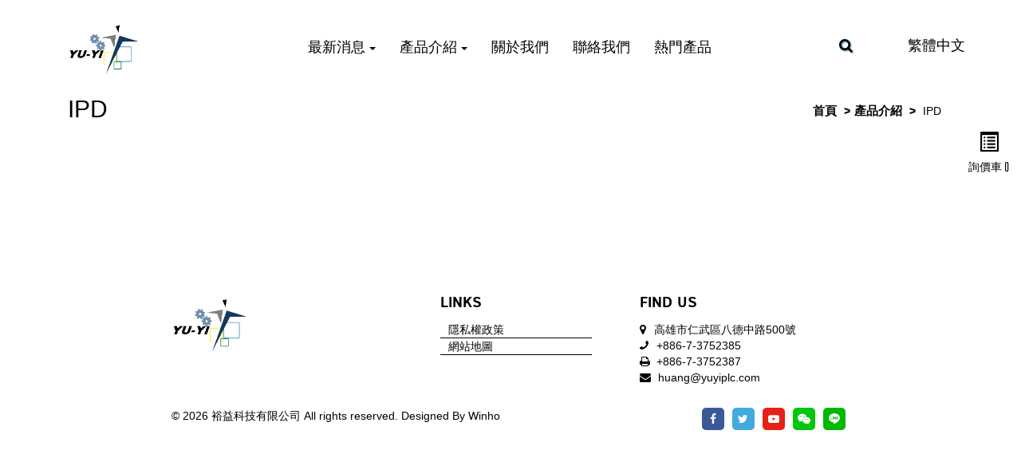

--- FILE ---
content_type: text/html; charset=utf-8
request_url: https://www.yuyiparts.com/cate-239367.htm
body_size: 12667
content:
<!DOCTYPE html>
<html lang="zh-TW">
<head>
	<title>IPD</title>
	<meta charset="utf-8">
	<meta name="viewport" content="width=device-width, initial-scale=1">
	<meta http-equiv="X-UA-Compatible" content="IE=edge,chrome=1">

	<!-- DNS prefetch -->
	    	<meta http-equiv="x-dns-prefetch-control" content="on">
		<link rel="dns-prefetch" href="//www.yuyiparts.com/">

			<link rel="preconnect"   href="//img.mweb.com.tw" />
		<link rel="dns-prefetch" href="//img.mweb.com.tw" />
		<!-- /DNS prefetch -->

			<meta name="robots" CONTENT="INDEX, FOLLOW">
			<meta name="geo.region" content="TW">
	        <meta property="og:url" content="https://www.yuyiparts.com/cate-239367.htm" />
            <meta property="og:type" content="website" />
            <meta property="og:title" content="IPD" />
            <meta property="og:description" content="" />
    <meta name="msvalidate.01" content="79D20010AFDAD8EFE2F524DA78B26AFC" />
<meta name="google-site-verification" content="WW_qIzVW-vumUQavQZwLh4HGkoQy6J3QYLOksHxE_wc" />
<meta name="google-site-verification" content="luzmonIftX9XcCAfcWbbNKoM3DjS7A14arL4IRW0Y3Y" />
<meta name="google-site-verification" content="Co-tUeMh0Xj90vJYcS-1TsqkjTqF26WzSjpvccZjpxg" />
<meta name="google-site-verification" content="6GvICFSUH7bCaHB50wPYtCqYRT4wSyqw6dFKNngGpCc" />
<meta name="google-site-verification" content="9hKLdAYkRBE2F6pV7xPHDDMgc2lB1667HJnU0imvy7Q" />
<meta name="google-site-verification" content="08lv22gESbwo-vD1L0YkCcIBBQIk1bTsnYhyjd_iqiE" />
	<link rel="shortcut icon" type="image/x-icon" href="/favicon.ico">

	<!-- Loop alternate -->
		<link rel="alternate" hreflang="zh-TW" href="https://www.yuyiparts.com/cate-239367.htm">
		<link rel="alternate" hreflang="en-US" href="https://en.yuyiparts.com/cate-239367.htm">
		<link rel="alternate" hreflang="zh-CN" href="https://zh-cn.yuyiparts.com/cate-239367.htm">
			<link rel="alternate" hreflang="x-default" href="https://en.yuyiparts.com/cate-239367.htm" />
		<!-- / Loop alternate -->

			<link rel="canonical" href="https://www.yuyiparts.com/cate-239367.htm">
	<link rel="stylesheet" href="/min/?v=12.55&f=/assets/_bootstrap/bootstrap-3.3.7/css/bootstrap.min.css,/assets/_bootstrap/bootstrap-3.3.7/css/bootstrap-theme.min.css,/assets/_bootstrap/bootstrap-pre4/css/bootstrap-pre4.css,/assets/_font-awesome/fontAwesome-4.7.0/css/font-awesome.min.css,/views/default2.0/resource/system/gdpr/gdpr_footer_sticky_privacy/css/gdpr_footer_sticky_privacy.css,/views/default2.0/resource/obj/goTop/goTop_animate/css/goTop_animate.css,/views/default2.0/resource/list/list_grid/css/list_grid.css,/views/default2.0/resource/list/list_picText/css/list_picText.css,/views/default2.0/resource/list/list_switch/css/list_switch.css,/views/default2.0/resource/public/no2_template/css/style.css,/assets/jquery/toastr/toastr.min.css,/assets/css/animate.css,/views/plugins/ms-Dropdown/css/dd.css,/assets/jquery/smartmenus-1.0.1_pluse/jquery.smartmenus.bootstrap.css,/views/default2.0/resource/obj/navTop/navTop_smartMenusV2/css/navTop_smartMenusV2.css,/views/default2.0/resource/obj/searchBar/searchBar_click/css/searchBar_click.css,/assets/jquery/OwlCarousel-2.2.0/owl.carousel.min.css,/assets/jquery/OwlCarousel-2.2.0/owl.theme.default.min.css,/views/default2.0/resource/obj/banner/banner_owl/css/banner_owl.css,/views/default2.0/resource/obj/groupLink/groupLink_member-inquire/css/groupLink_member-inquire.css,/views/default2.0/resource/obj/socialLink/socialLink_awesome/css/socialLink_awesome.css,/views/default2.0/resource/obj/index/index_aboutUsFixedBg/css/index_aboutUsFixedBg.css,/views/default2.0/resource/obj/sideBar/sideBar_superV2/css/sideBar_superV2.css,/views/default2.0/resource/obj/navBottom/navBottom_inline/css/navBottom_inline.css,/views/default2.0/resource/obj/breadCrumb/breadCrumb_modern/css/style.css,/assets/_default2.0/css/common_v1.0.css,/assets/mweb-icon/style.css,/cache/views/yuyiplc/public_no2_template/color/style.css,/assets/video/youtube/css/youtube.css" media="all">
		<script type="text/javascript" src="/min/?f=/assets/jquery/1.11.1/jquery.min.js"  defer ></script>
	<script type="application/ld+json">[{"@context":"http:\/\/schema.org","@type":"Organization","url":"https:\/\/www.yuyiparts.com\/cate-239367.htm","name":"\u88d5\u76ca\u79d1\u6280\u6709\u9650\u516c\u53f8","legalName":"\u88d5\u76ca\u79d1\u6280\u6709\u9650\u516c\u53f8","alternateName":"","description":"","logo":{"@type":"ImageObject","url":"https:\/\/zh-cn.yuyiparts.com\/uploadfiles\/576\/LOGO\/24.jpg"},"image":["https:\/\/img.mweb.com.tw\/thumb\/576\/600x600\/LOGO\/24.jpg"],"telephone":"+886-7-3752385","faxNumber":"+886-7-3752387","email":"huang@yuyiplc.com","address":"\u9ad8\u96c4\u5e02\u4ec1\u6b66\u5340\u516b\u5fb7\u4e2d\u8def500\u865f"},{"@context":"http:\/\/schema.org","@type":"BreadcrumbList","itemListElement":[{"@type":"ListItem","position":1,"item":{"@id":"https:\/\/www.yuyiparts.com","name":"\u9996\u9801"}},{"@type":"ListItem","position":2,"item":{"@id":"\/product.htm","name":"\u7522\u54c1\u4ecb\u7d39"}},{"@type":"ListItem","position":3,"item":{"@id":"\/cate-239367.htm","name":"IPD"}}]},{"@context":"http:\/\/schema.org","@type":"ItemList","numberOfItems":null,"itemListElement":[]}]</script>
	<script type="text/javascript">
		/* function.js 判斷使用*/
		var ps_status =  0  ;
	</script>
	<!-- Global site tag (gtag.js) - Google Analytics -->
<script async src="https://www.googletagmanager.com/gtag/js?id=UA-137500797-14"></script>
<script>
  window.dataLayer = window.dataLayer || [];
  function gtag(){dataLayer.push(arguments);}
  gtag('js', new Date());

  gtag('config', 'UA-137500797-14');
</script>
	<!-- link preload -->
	</head>
<body lang="zh-TW" >
	<div class="listProCont cate-239367">
	<header>
	<div class="top-back">
	<div class="container">
		<div class="row">
			<div class="col-md-3 col-sm-12 logo_box">
				<a href="https://www.yuyiparts.com/" title="裕益科技有限公司">
<img class="img-responsive logo" src="/uploadfiles/576/LOGO/24.jpg" title="裕益科技有限公司" alt="裕益科技有限公司" >
</a>			</div>
			<div class="col-md-7 col-sm-12 funch">
				<nav id="navTop_smartmenus_v2" class="navbar navbar-white">
    <div class="navbar-header">
      <button type="button" id="openBtn" class="navbar-toggle" data-toggle="collapse" data-target="#myNavbar" aria-label="menu">
        <span class="icon-bar"></span>
        <span class="icon-bar"></span>
        <span class="icon-bar"></span>                        
      </button>
      
					<a class="navbar-brand visible-xs mobile_logo" href="/"><img data-src="/uploadfiles/576/LOGO/24.jpg" alt="" class="lazyload"></a>
    	
    </div>

    <div class="collapse navbar-collapse" id="myNavbar">
      <div class="mobileLeft visible-xs text-center"></div>
      <div class="collapseBox">        
        
        <div id="closeBtn"></div>

        <div class="visible-xs box-header">

          <!-- Product search -->
          <div class="searchBarArea">
          	<form method="get" action="/index.php">
	            <div class="input-group">
	              <input type="text" class="form-control" name="kw" id="navTop_smartmenus_v2_psearch" placeholder="產品搜尋">
	              <span class="input-group-btn">
	                <button class="btn btn-default" type="submit" aria-label="submit">
	                  <i class="fa fa-search" aria-hidden="true"></i>
	                </button>
	              </span>
	            </div>
				<input type="hidden" id="lang" name="lang" value="zh-tw"/>
				<input type="hidden" id="modelid" name="modelid" value="1"/>
				<input type="hidden" name="c" value="content"/>
				<input type="hidden" name="a" value="search"/>
			</form>
          </div>          

          <!-- member & inqure function -->
          	
          <hr> 
          <div class="function">
            <div class="row">			
									<a class="col-xs-12 functionCol"  href="/cart.htm"  >
						<div class=" text-center">
							<i class="inquiry-icon glyphicon glyphicon-list-alt" aria-hidden="true">
																	<div class="badge cart_cnt"></div>
															</i>
							<div class="functionTitle">詢價車</div>
						</div>
					</a>
				
            </div>
			
			
          </div>
		  
          <hr class="noBot">
        </div>


        <!-- Menu list -->
        <ul class="nav navbar-nav" id="main-menu">
          <li class="dropdown" ><a href='/news.htm' class="default2mainBgHover" >最新消息 <span class='caret'></span></a>
                                        <ul  class='dropdown-menu'><li class="sub_dropdown"><a href="/news/cate-172191.htm" class="default2mainBgHover" >產業新聞</a></li></ul>
                                    </li><li class="dropdown" ><a href='/product.htm' class="default2mainBgHover" >產品介紹 <span class='caret'></span></a>
                                        <ul  class='dropdown-menu'><li class="sub_dropdown"><a href="/cate-145869.htm" class="default2mainBgHover" >ANELVA</a></li><li class="sub_dropdown"><a href="/cate-145860.htm" class="default2mainBgHover" >AVAL (AVAL DATA)</a></li><li class="sub_dropdown"><a href="/cate-145863.htm" class="default2mainBgHover" >AXIOMTEK (AXIOM)</a></li><li class="sub_dropdown"><a href="/cate-145872.htm" class="default2mainBgHover" >ASML</a></li><li class="sub_dropdown"><a href="/cate-145875.htm" class="default2mainBgHover" >ALLIED</a></li><li class="sub_dropdown"><a href="/cate-145887.htm" class="default2mainBgHover" >AEG</a></li><li class="sub_dropdown"><a href="/cate-145893.htm" class="default2mainBgHover" >ABB</a></li><li class="sub_dropdown"><a href="/cate-145902.htm" class="default2mainBgHover" >AAEON</a></li><li class="sub_dropdown"><a href="/cate-145914.htm" class="default2mainBgHover" >Acuity Imaging (RVSI Acuity)</a></li><li class="sub_dropdown"><a href="/cate-145917.htm" class="default2mainBgHover" >ADTEK</a></li><li class="sub_dropdown"><a href="/cate-145920.htm" class="default2mainBgHover" >ADLINK</a></li><li class="sub_dropdown"><a href="/cate-145923.htm" class="default2mainBgHover" >ALPHASEM AG</a></li><li class="sub_dropdown"><a href="/cate-145926.htm" class="default2mainBgHover" >ALLEN-BRADLEY</a></li><li class="sub_dropdown"><a href="/cate-145929.htm" class="default2mainBgHover" >ADVANTEST</a></li><li class="sub_dropdown"><a href="/cate-145938.htm" class="default2mainBgHover" >ADAPTEC</a></li><li class="sub_dropdown"><a href="/cate-150239.htm" class="default2mainBgHover" >ADVANTECH</a></li><li class="sub_dropdown"><a href="/cate-150601.htm" class="default2mainBgHover" >ASYST</a></li><li class="sub_dropdown"><a href="/cate-156973.htm" class="default2mainBgHover" >ASUS</a></li><li class="sub_dropdown"><a href="/cate-173578.htm" class="default2mainBgHover" >Anywire</a></li><li class="sub_dropdown"><a href="/cate-222682.htm" class="default2mainBgHover" >ASYMTEK</a></li><li class="sub_dropdown"><a href="/cate-239323.htm" class="default2mainBgHover" >ACBEL</a></li><li class="sub_dropdown"><a href="/cate-239376.htm" class="default2mainBgHover" >AVAIL</a></li><li class="sub_dropdown"><a href="/cate-239400.htm" class="default2mainBgHover" >ATEN</a></li><li class="sub_dropdown"><a href="/cate-145848.htm" class="default2mainBgHover" >B&R</a></li><li class="sub_dropdown"><a href="/cate-145845.htm" class="default2mainBgHover" >BRANSON</a></li><li class="sub_dropdown"><a href="/cate-145842.htm" class="default2mainBgHover" >BERGER LAHR</a></li><li class="sub_dropdown"><a href="/cate-145851.htm" class="default2mainBgHover" >BECKHOFF</a></li><li class="sub_dropdown"><a href="/cate-145866.htm" class="default2mainBgHover" >BUFFALO</a></li><li class="sub_dropdown"><a href="/cate-145881.htm" class="default2mainBgHover" >BENTLY NEVADA</a></li><li class="sub_dropdown"><a href="/cate-150663.htm" class="default2mainBgHover" >BURKERT</a></li><li class="sub_dropdown"><a href="/cate-239511.htm" class="default2mainBgHover" >BACHMANN</a></li><li class="sub_dropdown"><a href="/cate-206725.htm" class="default2mainBgHover" >BAILEY</a></li><li class="sub_dropdown"><a href="/cate-222409.htm" class="default2mainBgHover" >Blogger Picture Products</a></li><li class="sub_dropdown"><a href="/cate-239397.htm" class="default2mainBgHover" >BLACKBERRY</a></li><li class="sub_dropdown"><a href="/cate-239409.htm" class="default2mainBgHover" >BACHMANN</a></li><li class="sub_dropdown"><a href="/cate-239534.htm" class="default2mainBgHover" >BOCHMANN</a></li><li class="sub_dropdown"><a href="/cate-239499.htm" class="default2mainBgHover" >BLACKBERRY</a></li><li class="sub_dropdown"><a href="/cate-239508.htm" class="default2mainBgHover" >BAUTZ</a></li><li class="sub_dropdown"><a href="/cate-145884.htm" class="default2mainBgHover" >CHINO</a></li><li class="sub_dropdown"><a href="/cate-145896.htm" class="default2mainBgHover" >CKD</a></li><li class="sub_dropdown"><a href="/cate-145899.htm" class="default2mainBgHover" >COGNEX</a></li><li class="sub_dropdown"><a href="/cate-145905.htm" class="default2mainBgHover" >CONTEC</a></li><li class="sub_dropdown"><a href="/cate-145908.htm" class="default2mainBgHover" >COSEL</a></li><li class="sub_dropdown"><a href="/cate-145911.htm" class="default2mainBgHover" >COMTROL</a></li><li class="sub_dropdown"><a href="/cate-239505.htm" class="default2mainBgHover" >CHYEN</a></li><li class="sub_dropdown"><a href="/cate-239373.htm" class="default2mainBgHover" >DELTA</a></li><li class="sub_dropdown"><a href="/cate-145932.htm" class="default2mainBgHover" >Danfoss</a></li><li class="sub_dropdown"><a href="/cate-155755.htm" class="default2mainBgHover" >DIGITAL / PROFACE(PRO-FACE)</a></li><li class="sub_dropdown"><a href="/cate-239358.htm" class="default2mainBgHover" >DENSEI</a></li><li class="sub_dropdown"><a href="/cate-239469.htm" class="default2mainBgHover" >DOVER</a></li><li class="sub_dropdown"><a href="/cate-239472.htm" class="default2mainBgHover" >DELTA</a></li><li class="sub_dropdown"><a href="/cate-145944.htm" class="default2mainBgHover" >ETA(ETA-USA,ETA-SEI)</a></li><li class="sub_dropdown"><a href="/cate-145977.htm" class="default2mainBgHover" >EUROTHERM / SSD LINK</a></li><li class="sub_dropdown"><a href="/cate-145989.htm" class="default2mainBgHover" >EPSON</a></li><li class="sub_dropdown"><a href="/cate-156175.htm" class="default2mainBgHover" >EXPANDER</a></li><li class="sub_dropdown"><a href="/cate-156178.htm" class="default2mainBgHover" >ECONOTEC</a></li><li class="sub_dropdown"><a href="/cate-239338.htm" class="default2mainBgHover" >EFEN</a></li><li class="sub_dropdown"><a href="/cate-239531.htm" class="default2mainBgHover" >EEI</a></li><li class="sub_dropdown"><a href="/cate-145941.htm" class="default2mainBgHover" >FESTO</a></li><li class="sub_dropdown"><a href="/cate-145947.htm" class="default2mainBgHover" >FISHER ROSEMOUNT</a></li><li class="sub_dropdown"><a href="/cate-145950.htm" class="default2mainBgHover" >FORCE</a></li><li class="sub_dropdown"><a href="/cate-145953.htm" class="default2mainBgHover" >FAST</a></li><li class="sub_dropdown"><a href="/cate-145965.htm" class="default2mainBgHover" >FOXBORO</a></li><li class="sub_dropdown"><a href="/cate-145968.htm" class="default2mainBgHover" >FUJI</a></li><li class="sub_dropdown"><a href="/cate-150275.htm" class="default2mainBgHover" >FLOVEL</a></li><li class="sub_dropdown"><a href="/cate-145980.htm" class="default2mainBgHover" >GE FANUC</a></li><li class="sub_dropdown"><a href="/cate-145983.htm" class="default2mainBgHover" >GESPAC</a></li><li class="sub_dropdown"><a href="/cate-239335.htm" class="default2mainBgHover" >GOULD</a></li><li class="sub_dropdown"><a href="/cate-145995.htm" class="default2mainBgHover" >HARMONIC</a></li><li class="sub_dropdown"><a href="/cate-145998.htm" class="default2mainBgHover" >HITACHI</a></li><li class="sub_dropdown"><a href="/cate-146001.htm" class="default2mainBgHover" >HONEYWELL</a></li><li class="sub_dropdown"><a href="/cate-160359.htm" class="default2mainBgHover" >HP (HEWLETT PACKARD)</a></li><li class="sub_dropdown"><a href="/cate-239332.htm" class="default2mainBgHover" >HMI</a></li><li class="sub_dropdown"><a href="/cate-239367.htm" class="default2mainBgHover" >IPD</a></li><li class="sub_dropdown"><a href="/cate-146004.htm" class="default2mainBgHover" >ICOS</a></li><li class="sub_dropdown"><a href="/cate-146007.htm" class="default2mainBgHover" >ICP DAS (ICPDAS)</a></li><li class="sub_dropdown"><a href="/cate-146010.htm" class="default2mainBgHover" >IKO</a></li><li class="sub_dropdown"><a href="/cate-146016.htm" class="default2mainBgHover" >IAI</a></li><li class="sub_dropdown"><a href="/cate-146019.htm" class="default2mainBgHover" >iEi (IEI)</a></li><li class="sub_dropdown"><a href="/cate-146031.htm" class="default2mainBgHover" >INTERFACE</a></li><li class="sub_dropdown"><a href="/cate-146037.htm" class="default2mainBgHover" >IDEC</a></li><li class="sub_dropdown"><a href="/cate-146046.htm" class="default2mainBgHover" >I .O DATA</a></li><li class="sub_dropdown"><a href="/cate-239326.htm" class="default2mainBgHover" >ISM</a></li><li class="sub_dropdown"><a href="/cate-239466.htm" class="default2mainBgHover" >IPD</a></li><li class="sub_dropdown"><a href="/cate-146013.htm" class="default2mainBgHover" >JAPAN</a></li><li class="sub_dropdown"><a href="/cate-146025.htm" class="default2mainBgHover" >KAWASAKI</a></li><li class="sub_dropdown"><a href="/cate-146028.htm" class="default2mainBgHover" >KOMATSU</a></li><li class="sub_dropdown"><a href="/cate-146034.htm" class="default2mainBgHover" >KIKUSUI</a></li><li class="sub_dropdown"><a href="/cate-146040.htm" class="default2mainBgHover" >KEYENCE</a></li><li class="sub_dropdown"><a href="/cate-146043.htm" class="default2mainBgHover" >KOYO</a></li><li class="sub_dropdown"><a href="/cate-146049.htm" class="default2mainBgHover" >KULICKE &amp; SOFFA</a></li><li class="sub_dropdown"><a href="/cate-146055.htm" class="default2mainBgHover" >KURODA</a></li><li class="sub_dropdown"><a href="/cate-239317.htm" class="default2mainBgHover" >KINGSTON</a></li><li class="sub_dropdown"><a href="/cate-239344.htm" class="default2mainBgHover" >KOGANEI</a></li><li class="sub_dropdown"><a href="/cate-239296.htm" class="default2mainBgHover" >LITE</a></li><li class="sub_dropdown"><a href="/cate-150785.htm" class="default2mainBgHover" >MKS</a></li><li class="sub_dropdown"><a href="/cate-146058.htm" class="default2mainBgHover" >MEAN WELL</a></li><li class="sub_dropdown"><a href="/cate-146076.htm" class="default2mainBgHover" >MOTOROLA</a></li><li class="sub_dropdown"><a href="/cate-146082.htm" class="default2mainBgHover" >MIDORI</a></li><li class="sub_dropdown"><a href="/cate-146094.htm" class="default2mainBgHover" >MATSUSHITA</a></li><li class="sub_dropdown"><a href="/cate-146100.htm" class="default2mainBgHover" >M-SYSTEM</a></li><li class="sub_dropdown"><a href="/cate-146106.htm" class="default2mainBgHover" >MOXA</a></li><li class="sub_dropdown"><a href="/cate-146115.htm" class="default2mainBgHover" >MITSUBISHI</a></li><li class="sub_dropdown"><a href="/cate-146118.htm" class="default2mainBgHover" >MELEC</a></li><li class="sub_dropdown"><a href="/cate-146127.htm" class="default2mainBgHover" >MATROX</a></li><li class="sub_dropdown"><a href="/cate-150281.htm" class="default2mainBgHover" >MOELLER</a></li><li class="sub_dropdown"><a href="/cate-206666.htm" class="default2mainBgHover" >MODICON</a></li><li class="sub_dropdown"><a href="/cate-222688.htm" class="default2mainBgHover" >MICRON</a></li><li class="sub_dropdown"><a href="/cate-239546.htm" class="default2mainBgHover" >MALLORY</a></li><li class="sub_dropdown"><a href="/cate-239341.htm" class="default2mainBgHover" >MERLIN</a></li><li class="sub_dropdown"><a href="/cate-239385.htm" class="default2mainBgHover" >MAGNECRAFT</a></li><li class="sub_dropdown"><a href="/cate-239391.htm" class="default2mainBgHover" >MIKROTRON</a></li><li class="sub_dropdown"><a href="/cate-239394.htm" class="default2mainBgHover" >MB1038</a></li><li class="sub_dropdown"><a href="/cate-239484.htm" class="default2mainBgHover" >MAGNECRAFT</a></li><li class="sub_dropdown"><a href="/cate-239493.htm" class="default2mainBgHover" >MIKROTRON</a></li><li class="sub_dropdown"><a href="/cate-239496.htm" class="default2mainBgHover" >MB1038</a></li><li class="sub_dropdown"><a href="/cate-239543.htm" class="default2mainBgHover" >MALLORY</a></li><li class="sub_dropdown"><a href="/cate-146061.htm" class="default2mainBgHover" >NEC</a></li><li class="sub_dropdown"><a href="/cate-146064.htm" class="default2mainBgHover" >NEMIC-LAMBDA</a></li><li class="sub_dropdown"><a href="/cate-146070.htm" class="default2mainBgHover" >NIKON</a></li><li class="sub_dropdown"><a href="/cate-146073.htm" class="default2mainBgHover" >NSD</a></li><li class="sub_dropdown"><a href="/cate-146079.htm" class="default2mainBgHover" >NSK</a></li><li class="sub_dropdown"><a href="/cate-150248.htm" class="default2mainBgHover" >NORGREN</a></li><li class="sub_dropdown"><a href="/cate-225617.htm" class="default2mainBgHover" >NVIDIA</a></li><li class="sub_dropdown"><a href="/cate-239314.htm" class="default2mainBgHover" >NEXCOM</a></li><li class="sub_dropdown"><a href="/cate-239355.htm" class="default2mainBgHover" >NAIS</a></li><li class="sub_dropdown"><a href="/cate-146097.htm" class="default2mainBgHover" >OMRON</a></li><li class="sub_dropdown"><a href="/cate-146103.htm" class="default2mainBgHover" >OPTO 22</a></li><li class="sub_dropdown"><a href="/cate-146109.htm" class="default2mainBgHover" >ORIENTAL</a></li><li class="sub_dropdown"><a href="/cate-146112.htm" class="default2mainBgHover" >OKUMA</a></li><li class="sub_dropdown"><a href="/cate-239514.htm" class="default2mainBgHover" >OPC</a></li><li class="sub_dropdown"><a href="/cate-145935.htm" class="default2mainBgHover" >PRO-FACE / DIGITAL</a></li><li class="sub_dropdown"><a href="/cate-146121.htm" class="default2mainBgHover" >PEPPERL+FUCHS</a></li><li class="sub_dropdown"><a href="/cate-146124.htm" class="default2mainBgHover" >PANASONIC</a></li><li class="sub_dropdown"><a href="/cate-146130.htm" class="default2mainBgHover" >PHOENIX</a></li><li class="sub_dropdown"><a href="/cate-146133.htm" class="default2mainBgHover" >PROMICON</a></li><li class="sub_dropdown"><a href="/cate-146136.htm" class="default2mainBgHover" >PORTWELL</a></li><li class="sub_dropdown"><a href="/cate-146139.htm" class="default2mainBgHover" >pilz</a></li><li class="sub_dropdown"><a href="/cate-239299.htm" class="default2mainBgHover" >PATLITE</a></li><li class="sub_dropdown"><a href="/cate-239308.htm" class="default2mainBgHover" >PQI</a></li><li class="sub_dropdown"><a href="/cate-146142.htm" class="default2mainBgHover" >Rockwell</a></li><li class="sub_dropdown"><a href="/cate-146145.htm" class="default2mainBgHover" >RADISYS</a></li><li class="sub_dropdown"><a href="/cate-146151.htm" class="default2mainBgHover" >RELIANCE</a></li><li class="sub_dropdown"><a href="/cate-239379.htm" class="default2mainBgHover" >SAMSUNG</a></li><li class="sub_dropdown"><a href="/cate-146205.htm" class="default2mainBgHover" >SANKEN</a></li><li class="sub_dropdown"><a href="/cate-146199.htm" class="default2mainBgHover" >SCHAFFNER</a></li><li class="sub_dropdown"><a href="/cate-146190.htm" class="default2mainBgHover" >SHINDENGEN</a></li><li class="sub_dropdown"><a href="/cate-146148.htm" class="default2mainBgHover" >SHINKAWA</a></li><li class="sub_dropdown"><a href="/cate-146175.htm" class="default2mainBgHover" >SENTECH</a></li><li class="sub_dropdown"><a href="/cate-146181.htm" class="default2mainBgHover" >SUNX</a></li><li class="sub_dropdown"><a href="/cate-146187.htm" class="default2mainBgHover" >SMC</a></li><li class="sub_dropdown"><a href="/cate-146196.htm" class="default2mainBgHover" >SAMPO</a></li><li class="sub_dropdown"><a href="/cate-146202.htm" class="default2mainBgHover" >Schneider</a></li><li class="sub_dropdown"><a href="/cate-146211.htm" class="default2mainBgHover" >SENECA</a></li><li class="sub_dropdown"><a href="/cate-146214.htm" class="default2mainBgHover" >SONY</a></li><li class="sub_dropdown"><a href="/cate-146226.htm" class="default2mainBgHover" >SIEMENS</a></li><li class="sub_dropdown"><a href="/cate-146232.htm" class="default2mainBgHover" >SHIMADEN</a></li><li class="sub_dropdown"><a href="/cate-146235.htm" class="default2mainBgHover" >SANMEI</a></li><li class="sub_dropdown"><a href="/cate-146247.htm" class="default2mainBgHover" >SHARP</a></li><li class="sub_dropdown"><a href="/cate-173665.htm" class="default2mainBgHover" >SANYO</a></li><li class="sub_dropdown"><a href="/cate-185255.htm" class="default2mainBgHover" >Seagate</a></li><li class="sub_dropdown"><a href="/cate-239460.htm" class="default2mainBgHover" >SANREXPAK</a></li><li class="sub_dropdown"><a href="/cate-239302.htm" class="default2mainBgHover" >STARTECH</a></li><li class="sub_dropdown"><a href="/cate-239352.htm" class="default2mainBgHover" >SEMITOOL</a></li><li class="sub_dropdown"><a href="/cate-239537.htm" class="default2mainBgHover" >SEASONIC</a></li><li class="sub_dropdown"><a href="/cate-239412.htm" class="default2mainBgHover" >S.T.S</a></li><li class="sub_dropdown"><a href="/cate-239478.htm" class="default2mainBgHover" >SAMSUNG</a></li><li class="sub_dropdown"><a href="/cate-239549.htm" class="default2mainBgHover" >SYSTEMS</a></li><li class="sub_dropdown"><a href="/cate-239364.htm" class="default2mainBgHover" >TREBOR</a></li><li class="sub_dropdown"><a href="/cate-146163.htm" class="default2mainBgHover" >TOKYO</a></li><li class="sub_dropdown"><a href="/cate-146154.htm" class="default2mainBgHover" >TERADYNE</a></li><li class="sub_dropdown"><a href="/cate-146157.htm" class="default2mainBgHover" >TOEI</a></li><li class="sub_dropdown"><a href="/cate-146160.htm" class="default2mainBgHover" >TOGI</a></li><li class="sub_dropdown"><a href="/cate-146166.htm" class="default2mainBgHover" >TOSHIBA</a></li><li class="sub_dropdown"><a href="/cate-146169.htm" class="default2mainBgHover" >TOYO</a></li><li class="sub_dropdown"><a href="/cate-146172.htm" class="default2mainBgHover" >TRICONEX</a></li><li class="sub_dropdown"><a href="/cate-146178.htm" class="default2mainBgHover" >Texas Instruments</a></li><li class="sub_dropdown"><a href="/cate-146184.htm" class="default2mainBgHover" >TDK</a></li><li class="sub_dropdown"><a href="/cate-146208.htm" class="default2mainBgHover" >TAMAGAWA</a></li><li class="sub_dropdown"><a href="/cate-239320.htm" class="default2mainBgHover" >TAKAMURA</a></li><li class="sub_dropdown"><a href="/cate-239388.htm" class="default2mainBgHover" >THORNTON</a></li><li class="sub_dropdown"><a href="/cate-239463.htm" class="default2mainBgHover" >TREBOR</a></li><li class="sub_dropdown"><a href="/cate-239490.htm" class="default2mainBgHover" >THORNTON</a></li><li class="sub_dropdown"><a href="/cate-146220.htm" class="default2mainBgHover" >VIBRO-METER</a></li><li class="sub_dropdown"><a href="/cate-146223.htm" class="default2mainBgHover" >VICOR</a></li><li class="sub_dropdown"><a href="/cate-146229.htm" class="default2mainBgHover" >VOLGEN</a></li><li class="sub_dropdown"><a href="/cate-150254.htm" class="default2mainBgHover" >VAT</a></li><li class="sub_dropdown"><a href="/cate-171508.htm" class="default2mainBgHover" >ViewX</a></li><li class="sub_dropdown"><a href="/cate-146241.htm" class="default2mainBgHover" >WOODHEAD SST</a></li><li class="sub_dropdown"><a href="/cate-146244.htm" class="default2mainBgHover" >WATEC</a></li><li class="sub_dropdown"><a href="/cate-146250.htm" class="default2mainBgHover" >Westinghouse</a></li><li class="sub_dropdown"><a href="/cate-146253.htm" class="default2mainBgHover" >WAGO</a></li><li class="sub_dropdown"><a href="/cate-146259.htm" class="default2mainBgHover" >Weidmuller</a></li><li class="sub_dropdown"><a href="/cate-173656.htm" class="default2mainBgHover" >Watlow</a></li><li class="sub_dropdown"><a href="/cate-146262.htm" class="default2mainBgHover" >xycom</a></li><li class="sub_dropdown"><a href="/cate-146265.htm" class="default2mainBgHover" >YAMATAKE</a></li><li class="sub_dropdown"><a href="/cate-146268.htm" class="default2mainBgHover" >YAMAHA</a></li><li class="sub_dropdown"><a href="/cate-146271.htm" class="default2mainBgHover" >YASKAWA</a></li><li class="sub_dropdown"><a href="/cate-146274.htm" class="default2mainBgHover" >YOKOGAWA</a></li><li class="sub_dropdown"><a href="/cate-239540.htm" class="default2mainBgHover" >ZIATECH</a></li><li class="sub_dropdown"><a href="/cate-146052.htm" class="default2mainBgHover" >LASER PARTS (ESi,PULNIX,NEOS...Else Brand)</a></li><li class="sub_dropdown"><a href="/cate-146307.htm" class="default2mainBgHover" >3.5'' Floppy Drives</a></li><li class="sub_dropdown"><a href="/cate-146310.htm" class="default2mainBgHover" >3COM</a></li><li class="sub_dropdown"><a href="/cate-150284.htm" class="default2mainBgHover" >Other 其他 <span class='caret'></span></a><ul  class='dropdown-menu'><li class="sub_dropdown"><a href="/cate-194887.htm" class="default2mainBgHover" >BOARD.MODULE 電路板</a></li><li class="sub_dropdown"><a href="/cate-146280.htm" class="default2mainBgHover" >MOTOR馬達</a></li><li class="sub_dropdown"><a href="/cate-146277.htm" class="default2mainBgHover" >HD DISK硬碟</a></li><li class="sub_dropdown"><a href="/cate-146283.htm" class="default2mainBgHover" >Terminal equipment端子設備</a></li><li class="sub_dropdown"><a href="/cate-146301.htm" class="default2mainBgHover" >Power-Supply電源供應器</a></li><li class="sub_dropdown"><a href="/cate-190516.htm" class="default2mainBgHover" >Wire & Cable 電線和電纜 <span class='caret'></span></a><ul  class='dropdown-menu'><li class="sub_dropdown"><a href="/cate-145857.htm" class="default2mainBgHover" >ALPHA WIRE</a></li><li class="sub_dropdown"><a href="/cate-200257.htm" class="default2mainBgHover" >CABLE</a></li></ul></a></li><li class="sub_dropdown"><a href="/cate-197003.htm" class="default2mainBgHover" >IC. Electronic Materials 各種IC,電子材料</a></li><li class="sub_dropdown"><a href="/cate-197064.htm" class="default2mainBgHover" >FLOW CONTROLLER 流量控制器</a></li><li class="sub_dropdown"><a href="/cate-197082.htm" class="default2mainBgHover" >SERVO CONTROL SYSTEM 伺服控制系統 / 驅動器</a></li><li class="sub_dropdown"><a href="/cate-197091.htm" class="default2mainBgHover" >Other_1</a></li></ul></a></li></ul>
                                    </li><li ><a href='/about-us.htm' class="default2mainBgHover" >關於我們</a></li><li ><a href='/contact-us.htm' class="default2mainBgHover" >聯絡我們</a></li><li ><a href='/hot-product.htm' class="default2mainBgHover" >熱門產品</a></li>        </ul>


        <!-- Language list -->
        <div class="visible-xs box-header">
          <div class="FooterlangList text-center">
							<label class="langBlock active">
					<a href="https://www.yuyiparts.com/cate-239367.htm">繁體中文</a>
				</label>
							<label class="langBlock ">
					<a href="https://en.yuyiparts.com/cate-239367.htm">English</a>
				</label>
							<label class="langBlock ">
					<a href="https://zh-cn.yuyiparts.com/cate-239367.htm">简体中文</a>
				</label>
			          </div>
        </div>


      </div>
    </div>
</nav>			</div>
			<div class="col-md-1 col-sm-6">
				<div class="search searchBar_click">
  <input class="search_box" type="checkbox" id="search_box">
  <label class="icon-search fa fa-search fa-6" for="search_box"></label>
  <div class="search_form">
    <form method="get" action="/index.php">
    	<input type="text" name="kw" value="" placeholder="產品搜尋" class="textField">
		
		<input name="lang" id="lang" type="hidden" value="zh-tw"/>
		<input name="modelid" id="modelid" type="hidden" value="1"/>
		<input name="c" type="hidden" value="content"/>
		<input name="a" type="hidden" value="search"/>
		
    </form>
  </div>
</div>			</div>
			<div class="col-md-1 hidden-xs col-sm-6">
				<select name="lang" onchange="location.href = this.value;" id="langlist" style="width:140px;">
			<option value="https://www.yuyiparts.com/cate-239367.htm" selected _code="zh-tw" _icon="/assets/images/flag/zh-tw.png" data-image="/assets/images/flag/zh-tw.png" data-imagecss="flag  _code="zh-tw"" data-title="繁體中文" >繁體中文</option> 
			<option value="https://en.yuyiparts.com/cate-239367.htm"  _code="en" _icon="/assets/images/flag/en.png" data-image="/assets/images/flag/en.png" data-imagecss="flag  _code="en"" data-title="English" >English</option> 
			<option value="https://zh-cn.yuyiparts.com/cate-239367.htm"  _code="zh-cn" _icon="/assets/images/flag/zh-cn.png" data-image="/assets/images/flag/zh-cn.png" data-imagecss="flag  _code="zh-cn"" data-title="简体中文" >简体中文</option> 
	</select>
			</div>
		</div>
	</div>
</div>
<div class="side-fixed">
	<!-- 側邊浮動群組，如果詢價車和會員管理都不存在則不顯示區塊 -->
	<div class="grouplink_fixed hidden-xs">
<ul id="groupLink_member-inquire">

		<div class="item-area">
		<a href="/cart.htm">
			<i class="glyphicon glyphicon-list-alt inquiry-icon icon-fixed"></i>
			<div class="grouplinktext-fixed">詢價車 (<label class="cart_cnt"></label>)</div>
		</a>
	</div>
	
</ul>			
</div></div>

	<div class="banner not-banner">
<div id="banner_owl">
	<ul class="owl owl-carousel owl-theme owl-loaded" data-response="768">
			</ul>
</div></div>

<div class="top-space"></div>

</header>

		<!-- Left and Right screen -->
		<div class="bread-back">
			<div class="breadcrumb-wrap">
				<div class="main-container wow zoomIn container">
					<div class="row">
    <div class="col-md-6 col-sm-6 col-xs-12" style="margin-top: -20px;">
        <h2 style="text-align: left;">
            IPD        </h2>
    </div>
    <div class="col-md-6 col-sm-6 col-xs-12 bread-title-all">
<ul class="breadcrumb">
        
    <li class="crumb_path"><a href="https://www.yuyiparts.com/">首頁</a></li>
        <li class="crumb_path"><a href="/product.htm" title="產品介紹">產品介紹</a></li>
    
    <li class="active">
        <span style='font-size: 14px;' class="breadcrumb_h1">
            IPD        </span>    
    </li>
</div>
</ul>
</div>
				</div>
			</div>
		</div>
		<div id="main-container" class="container">
			<div class="row">
									<div class="col-md-3 visible-md visible-lg wow zoomIn">
					<aside id="superMenu_aside">
	<div class="superMenu_title">
		<h3>產品介紹</h3>
	</div>
	<div class="superMenu" data-close-same="0">
		<ul class="sideCate style3 transit"  data-theme="style3"><li id="c-145869"><span class='superTitle' ><a href="/cate-145869.htm" title="ANELVA" >ANELVA</a></span></li><li id="c-145860"><span class='superTitle' ><a href="/cate-145860.htm" title="AVAL (AVAL DATA)" >AVAL (AVAL DATA)</a></span></li><li id="c-145863"><span class='superTitle' ><a href="/cate-145863.htm" title="AXIOMTEK (AXIOM)" >AXIOMTEK (AXIOM)</a></span></li><li id="c-145872"><span class='superTitle' ><a href="/cate-145872.htm" title="ASML" >ASML</a></span></li><li id="c-145875"><span class='superTitle' ><a href="/cate-145875.htm" title="ALLIED" >ALLIED</a></span></li><li id="c-145887"><span class='superTitle' ><a href="/cate-145887.htm" title="AEG" >AEG</a></span></li><li id="c-145893"><span class='superTitle' ><a href="/cate-145893.htm" title="ABB" >ABB</a></span></li><li id="c-145902"><span class='superTitle' ><a href="/cate-145902.htm" title="AAEON" >AAEON</a></span></li><li id="c-145914"><span class='superTitle' ><a href="/cate-145914.htm" title="Acuity Imaging (RVSI Acuity)" >Acuity Imaging (RVSI Acuity)</a></span></li><li class="par_tree" id="c-145917"><span class='superTitle' ><a href="/cate-145917.htm" title="ADTEK" >ADTEK</a><span class="tree" href="javascript:void(0);"></span></span><ul class="sideMenu "  style='display:none;'><li id="p-917693" ><span class="superTitle"><a href="/leadtek-winfast-7300gs-pci-expres-lr2a1h-pcb-rev-a-g.html" title="LEADTEK WINFAST 7300GS PCI EXPRES LR2A1H PCB REV.A(G)" >LEADTEK WINFAST 7300GS PCI EXPRES LR2A1H PCB REV.A(G)</a></span></li><li id="p-917690" ><span class="superTitle"><a href="/leadtek-lr2a1h-rev-a-g-pcb-board.html" title="LEADTEK LR2A1H REV.A(G) PCB BOARD" >LEADTEK LR2A1H REV.A(G) PCB BOARD</a></span></li><li id="p-369610" ><span class="superTitle"><a href="/adtek-astd-164-board-card-module.html" title="ADTEK ASTD-164 BOARD CARD MODULE" >ADTEK ASTD-164 BOARD CARD MODULE</a></span></li><li id="p-369577" ><span class="superTitle"><a href="/adtek-astd-136-board-card-module.html" title="ADTEK ASTD-136 BOARD CARD MODULE" >ADTEK ASTD-136 BOARD CARD MODULE</a></span></li><li id="p-369526" ><span class="superTitle"><a href="/adtek-astd-113-board-card-module.html" title="ADTEK ASTD-113 BOARD CARD MODULE" >ADTEK ASTD-113 BOARD CARD MODULE</a></span></li><li id="p-369520" ><span class="superTitle"><a href="/adtek-astd-111-board-card-module.html" title="ADTEK ASTD-111 BOARD CARD MODULE" >ADTEK ASTD-111 BOARD CARD MODULE</a></span></li><li id="p-369296" ><span class="superTitle"><a href="/adtek-astd-172-board.html" title="ADTEK ASTD-172 BOARD" >ADTEK ASTD-172 BOARD</a></span></li><li id="p-369290" ><span class="superTitle"><a href="/adtek-astd-540-board.html" title="ADTEK ASTD-540 BOARD" >ADTEK ASTD-540 BOARD</a></span></li><li id="p-369284" ><span class="superTitle"><a href="/adtek-astd-539-board.html" title="ADTEK ASTD-539 BOARD" >ADTEK ASTD-539 BOARD</a></span></li><li id="p-369254" ><span class="superTitle"><a href="/adtek-board-astd-540.html" title="ADTEK BOARD ASTD-540" >ADTEK BOARD ASTD-540</a></span></li><li id="p-369251" ><span class="superTitle"><a href="/adtek-board-astd-539.html" title="ADTEK BOARD ASTD-539" >ADTEK BOARD ASTD-539</a></span></li><li id="p-369245" ><span class="superTitle"><a href="/adtek-board-astd-172.html" title="ADTEK BOARD ASTD-172" >ADTEK BOARD ASTD-172</a></span></li><li id="p-369236" ><span class="superTitle"><a href="/adtek-aisa-a06-pc-board.html" title="ADTEK AISA-A06 PC BOARD" >ADTEK AISA-A06 PC BOARD</a></span></li><li id="p-369230" ><span class="superTitle"><a href="/adtek-aisa-p21-16-di-do-isolated-board.html" title="ADTEK AISA-P21 16 DI/DO ISOLATED BOARD" >ADTEK AISA-P21 16 DI/DO ISOLATED BOARD</a></span></li><li id="p-369224" ><span class="superTitle"><a href="/adtek-apci-8944.html" title="ADTEK APCI-8944" >ADTEK APCI-8944</a></span></li><li id="p-369206" ><span class="superTitle"><a href="/adtek-nec-extend-board-ab98-30b.html" title="ADTEK NEC EXTEND BOARD AB98-30B" >ADTEK NEC EXTEND BOARD AB98-30B</a></span></li><li id="p-369215" ><span class="superTitle"><a href="/adtek-nec-extend-board-ab98-49b.html" title="ADTEK NEC EXTEND BOARD AB98-49B" >ADTEK NEC EXTEND BOARD AB98-49B</a></span></li></ul></li><li id="c-145920"><span class='superTitle' ><a href="/cate-145920.htm" title="ADLINK" >ADLINK</a></span></li><li id="c-145923"><span class='superTitle' ><a href="/cate-145923.htm" title="ALPHASEM AG" >ALPHASEM AG</a></span></li><li id="c-145926"><span class='superTitle' ><a href="/cate-145926.htm" title="ALLEN-BRADLEY" >ALLEN-BRADLEY</a></span></li><li id="c-145929"><span class='superTitle' ><a href="/cate-145929.htm" title="ADVANTEST" >ADVANTEST</a></span></li><li id="c-145938"><span class='superTitle' ><a href="/cate-145938.htm" title="ADAPTEC" >ADAPTEC</a></span></li><li id="c-150239"><span class='superTitle' ><a href="/cate-150239.htm" title="ADVANTECH" >ADVANTECH</a></span></li><li id="c-150601"><span class='superTitle' ><a href="/cate-150601.htm" title="ASYST" >ASYST</a></span></li><li id="c-156973"><span class='superTitle' ><a href="/cate-156973.htm" title="ASUS" >ASUS</a></span></li><li id="c-173578"><span class='superTitle' ><a href="/cate-173578.htm" title="Anywire" >Anywire</a></span></li><li id="c-222682"><span class='superTitle' ><a href="/cate-222682.htm" title="ASYMTEK" >ASYMTEK</a></span></li><li id="c-239323"><span class='superTitle' ><a href="/cate-239323.htm" title="ACBEL" >ACBEL</a></span></li><li id="c-239376"><span class='superTitle' ><a href="/cate-239376.htm" title="AVAIL" >AVAIL</a></span></li><li id="c-239400"><span class='superTitle' ><a href="/cate-239400.htm" title="ATEN" >ATEN</a></span></li><li id="c-145848"><span class='superTitle' ><a href="/cate-145848.htm" title="B&amp;R" >B&R</a></span></li><li id="c-145845"><span class='superTitle' ><a href="/cate-145845.htm" title="BRANSON" >BRANSON</a></span></li><li id="c-145842"><span class='superTitle' ><a href="/cate-145842.htm" title="BERGER LAHR" >BERGER LAHR</a></span></li><li id="c-145851"><span class='superTitle' ><a href="/cate-145851.htm" title="BECKHOFF" >BECKHOFF</a></span></li><li id="c-145866"><span class='superTitle' ><a href="/cate-145866.htm" title="BUFFALO" >BUFFALO</a></span></li><li id="c-145881"><span class='superTitle' ><a href="/cate-145881.htm" title="BENTLY NEVADA" >BENTLY NEVADA</a></span></li><li id="c-150663"><span class='superTitle' ><a href="/cate-150663.htm" title="BURKERT" >BURKERT</a></span></li><li id="c-239511"><span class='superTitle' ><a href="/cate-239511.htm" title="BACHMANN" >BACHMANN</a></span></li><li id="c-206725"><span class='superTitle' ><a href="/cate-206725.htm" title="BAILEY" >BAILEY</a></span></li><li id="c-222409"><span class='superTitle' ><a href="/cate-222409.htm" title="Blogger Picture Products" >Blogger Picture Products</a></span></li><li id="c-239397"><span class='superTitle' ><a href="/cate-239397.htm" title="BLACKBERRY" >BLACKBERRY</a></span></li><li id="c-239409"><span class='superTitle' ><a href="/cate-239409.htm" title="BACHMANN" >BACHMANN</a></span></li><li id="c-239534"><span class='superTitle' ><a href="/cate-239534.htm" title="BOCHMANN" >BOCHMANN</a></span></li><li id="c-239499"><span class='superTitle' ><a href="/cate-239499.htm" title="BLACKBERRY" >BLACKBERRY</a></span></li><li id="c-239508"><span class='superTitle' ><a href="/cate-239508.htm" title="BAUTZ" >BAUTZ</a></span></li><li id="c-145884"><span class='superTitle' ><a href="/cate-145884.htm" title="CHINO" >CHINO</a></span></li><li id="c-145896"><span class='superTitle' ><a href="/cate-145896.htm" title="CKD" >CKD</a></span></li><li id="c-145899"><span class='superTitle' ><a href="/cate-145899.htm" title="COGNEX" >COGNEX</a></span></li><li id="c-145905"><span class='superTitle' ><a href="/cate-145905.htm" title="CONTEC" >CONTEC</a></span></li><li id="c-145908"><span class='superTitle' ><a href="/cate-145908.htm" title="COSEL" >COSEL</a></span></li><li id="c-145911"><span class='superTitle' ><a href="/cate-145911.htm" title="COMTROL" >COMTROL</a></span></li><li id="c-239505"><span class='superTitle' ><a href="/cate-239505.htm" title="CHYEN" >CHYEN</a></span></li><li id="c-239373"><span class='superTitle' ><a href="/cate-239373.htm" title="DELTA" >DELTA</a></span></li><li id="c-145932"><span class='superTitle' ><a href="/cate-145932.htm" title="Danfoss" >Danfoss</a></span></li><li id="c-155755"><span class='superTitle' ><a href="/cate-155755.htm" title="DIGITAL / PROFACE(PRO-FACE)" >DIGITAL / PROFACE(PRO-FACE)</a></span></li><li id="c-239358"><span class='superTitle' ><a href="/cate-239358.htm" title="DENSEI" >DENSEI</a></span></li><li id="c-239469"><span class='superTitle' ><a href="/cate-239469.htm" title="DOVER" >DOVER</a></span></li><li id="c-239472"><span class='superTitle' ><a href="/cate-239472.htm" title="DELTA" >DELTA</a></span></li><li id="c-145944"><span class='superTitle' ><a href="/cate-145944.htm" title="ETA(ETA-USA,ETA-SEI)" >ETA(ETA-USA,ETA-SEI)</a></span></li><li id="c-145977"><span class='superTitle' ><a href="/cate-145977.htm" title="EUROTHERM / SSD LINK" >EUROTHERM / SSD LINK</a></span></li><li id="c-145989"><span class='superTitle' ><a href="/cate-145989.htm" title="EPSON" >EPSON</a></span></li><li id="c-156175"><span class='superTitle' ><a href="/cate-156175.htm" title="EXPANDER" >EXPANDER</a></span></li><li id="c-156178"><span class='superTitle' ><a href="/cate-156178.htm" title="ECONOTEC" >ECONOTEC</a></span></li><li id="c-239338"><span class='superTitle' ><a href="/cate-239338.htm" title="EFEN" >EFEN</a></span></li><li id="c-239531"><span class='superTitle' ><a href="/cate-239531.htm" title="EEI" >EEI</a></span></li><li id="c-145941"><span class='superTitle' ><a href="/cate-145941.htm" title="FESTO" >FESTO</a></span></li><li id="c-145947"><span class='superTitle' ><a href="/cate-145947.htm" title="FISHER ROSEMOUNT" >FISHER ROSEMOUNT</a></span></li><li id="c-145950"><span class='superTitle' ><a href="/cate-145950.htm" title="FORCE" >FORCE</a></span></li><li id="c-145953"><span class='superTitle' ><a href="/cate-145953.htm" title="FAST" >FAST</a></span></li><li id="c-145965"><span class='superTitle' ><a href="/cate-145965.htm" title="FOXBORO" >FOXBORO</a></span></li><li id="c-145968"><span class='superTitle' ><a href="/cate-145968.htm" title="FUJI" >FUJI</a></span></li><li id="c-150275"><span class='superTitle' ><a href="/cate-150275.htm" title="FLOVEL" >FLOVEL</a></span></li><li id="c-145980"><span class='superTitle' ><a href="/cate-145980.htm" title="GE FANUC" >GE FANUC</a></span></li><li id="c-145983"><span class='superTitle' ><a href="/cate-145983.htm" title="GESPAC" >GESPAC</a></span></li><li id="c-239335"><span class='superTitle' ><a href="/cate-239335.htm" title="GOULD" >GOULD</a></span></li><li id="c-145995"><span class='superTitle' ><a href="/cate-145995.htm" title="HARMONIC" >HARMONIC</a></span></li><li id="c-145998"><span class='superTitle' ><a href="/cate-145998.htm" title="HITACHI" >HITACHI</a></span></li><li id="c-146001"><span class='superTitle' ><a href="/cate-146001.htm" title="HONEYWELL" >HONEYWELL</a></span></li><li id="c-160359"><span class='superTitle' ><a href="/cate-160359.htm" title="HP (HEWLETT PACKARD)" >HP (HEWLETT PACKARD)</a></span></li><li id="c-239332"><span class='superTitle' ><a href="/cate-239332.htm" title="HMI" >HMI</a></span></li><li id="c-239367"><span class='superTitle' ><a href="/cate-239367.htm" title="IPD"  class='active'>IPD</a></span></li><li id="c-146004"><span class='superTitle' ><a href="/cate-146004.htm" title="ICOS" >ICOS</a></span></li><li id="c-146007"><span class='superTitle' ><a href="/cate-146007.htm" title="ICP DAS (ICPDAS)" >ICP DAS (ICPDAS)</a></span></li><li id="c-146010"><span class='superTitle' ><a href="/cate-146010.htm" title="IKO" >IKO</a></span></li><li id="c-146016"><span class='superTitle' ><a href="/cate-146016.htm" title="IAI" >IAI</a></span></li><li id="c-146019"><span class='superTitle' ><a href="/cate-146019.htm" title="iEi (IEI)" >iEi (IEI)</a></span></li><li id="c-146031"><span class='superTitle' ><a href="/cate-146031.htm" title="INTERFACE" >INTERFACE</a></span></li><li id="c-146037"><span class='superTitle' ><a href="/cate-146037.htm" title="IDEC" >IDEC</a></span></li><li id="c-146046"><span class='superTitle' ><a href="/cate-146046.htm" title="I .O DATA" >I .O DATA</a></span></li><li id="c-239326"><span class='superTitle' ><a href="/cate-239326.htm" title="ISM" >ISM</a></span></li><li id="c-239466"><span class='superTitle' ><a href="/cate-239466.htm" title="IPD" >IPD</a></span></li><li id="c-146013"><span class='superTitle' ><a href="/cate-146013.htm" title="JAPAN" >JAPAN</a></span></li><li id="c-146025"><span class='superTitle' ><a href="/cate-146025.htm" title="KAWASAKI" >KAWASAKI</a></span></li><li id="c-146028"><span class='superTitle' ><a href="/cate-146028.htm" title="KOMATSU" >KOMATSU</a></span></li><li id="c-146034"><span class='superTitle' ><a href="/cate-146034.htm" title="KIKUSUI" >KIKUSUI</a></span></li><li id="c-146040"><span class='superTitle' ><a href="/cate-146040.htm" title="KEYENCE" >KEYENCE</a></span></li><li id="c-146043"><span class='superTitle' ><a href="/cate-146043.htm" title="KOYO" >KOYO</a></span></li><li id="c-146049"><span class='superTitle' ><a href="/cate-146049.htm" title="KULICKE &amp; SOFFA" >KULICKE & SOFFA</a></span></li><li id="c-146055"><span class='superTitle' ><a href="/cate-146055.htm" title="KURODA" >KURODA</a></span></li><li id="c-239317"><span class='superTitle' ><a href="/cate-239317.htm" title="KINGSTON" >KINGSTON</a></span></li><li id="c-239344"><span class='superTitle' ><a href="/cate-239344.htm" title="KOGANEI" >KOGANEI</a></span></li><li id="c-239296"><span class='superTitle' ><a href="/cate-239296.htm" title="LITE" >LITE</a></span></li><li id="c-150785"><span class='superTitle' ><a href="/cate-150785.htm" title="MKS" >MKS</a></span></li><li id="c-146058"><span class='superTitle' ><a href="/cate-146058.htm" title="MEAN WELL" >MEAN WELL</a></span></li><li id="c-146076"><span class='superTitle' ><a href="/cate-146076.htm" title="MOTOROLA" >MOTOROLA</a></span></li><li id="c-146082"><span class='superTitle' ><a href="/cate-146082.htm" title="MIDORI" >MIDORI</a></span></li><li id="c-146094"><span class='superTitle' ><a href="/cate-146094.htm" title="MATSUSHITA" >MATSUSHITA</a></span></li><li id="c-146100"><span class='superTitle' ><a href="/cate-146100.htm" title="M-SYSTEM" >M-SYSTEM</a></span></li><li id="c-146106"><span class='superTitle' ><a href="/cate-146106.htm" title="MOXA" >MOXA</a></span></li><li id="c-146115"><span class='superTitle' ><a href="/cate-146115.htm" title="MITSUBISHI" >MITSUBISHI</a></span></li><li id="c-146118"><span class='superTitle' ><a href="/cate-146118.htm" title="MELEC" >MELEC</a></span></li><li id="c-146127"><span class='superTitle' ><a href="/cate-146127.htm" title="MATROX" >MATROX</a></span></li><li id="c-150281"><span class='superTitle' ><a href="/cate-150281.htm" title="MOELLER" >MOELLER</a></span></li><li id="c-206666"><span class='superTitle' ><a href="/cate-206666.htm" title="MODICON" >MODICON</a></span></li><li id="c-222688"><span class='superTitle' ><a href="/cate-222688.htm" title="MICRON" >MICRON</a></span></li><li id="c-239546"><span class='superTitle' ><a href="/cate-239546.htm" title="MALLORY" >MALLORY</a></span></li><li id="c-239341"><span class='superTitle' ><a href="/cate-239341.htm" title="MERLIN" >MERLIN</a></span></li><li id="c-239385"><span class='superTitle' ><a href="/cate-239385.htm" title="MAGNECRAFT" >MAGNECRAFT</a></span></li><li id="c-239391"><span class='superTitle' ><a href="/cate-239391.htm" title="MIKROTRON" >MIKROTRON</a></span></li><li id="c-239394"><span class='superTitle' ><a href="/cate-239394.htm" title="MB1038" >MB1038</a></span></li><li id="c-239484"><span class='superTitle' ><a href="/cate-239484.htm" title="MAGNECRAFT" >MAGNECRAFT</a></span></li><li id="c-239493"><span class='superTitle' ><a href="/cate-239493.htm" title="MIKROTRON" >MIKROTRON</a></span></li><li id="c-239496"><span class='superTitle' ><a href="/cate-239496.htm" title="MB1038" >MB1038</a></span></li><li id="c-239543"><span class='superTitle' ><a href="/cate-239543.htm" title="MALLORY" >MALLORY</a></span></li><li id="c-146061"><span class='superTitle' ><a href="/cate-146061.htm" title="NEC" >NEC</a></span></li><li id="c-146064"><span class='superTitle' ><a href="/cate-146064.htm" title="NEMIC-LAMBDA" >NEMIC-LAMBDA</a></span></li><li id="c-146070"><span class='superTitle' ><a href="/cate-146070.htm" title="NIKON" >NIKON</a></span></li><li id="c-146073"><span class='superTitle' ><a href="/cate-146073.htm" title="NSD" >NSD</a></span></li><li id="c-146079"><span class='superTitle' ><a href="/cate-146079.htm" title="NSK" >NSK</a></span></li><li id="c-150248"><span class='superTitle' ><a href="/cate-150248.htm" title="NORGREN" >NORGREN</a></span></li><li id="c-225617"><span class='superTitle' ><a href="/cate-225617.htm" title="NVIDIA" >NVIDIA</a></span></li><li id="c-239314"><span class='superTitle' ><a href="/cate-239314.htm" title="NEXCOM" >NEXCOM</a></span></li><li id="c-239355"><span class='superTitle' ><a href="/cate-239355.htm" title="NAIS" >NAIS</a></span></li><li id="c-146097"><span class='superTitle' ><a href="/cate-146097.htm" title="OMRON" >OMRON</a></span></li><li id="c-146103"><span class='superTitle' ><a href="/cate-146103.htm" title="OPTO 22" >OPTO 22</a></span></li><li id="c-146109"><span class='superTitle' ><a href="/cate-146109.htm" title="ORIENTAL" >ORIENTAL</a></span></li><li id="c-146112"><span class='superTitle' ><a href="/cate-146112.htm" title="OKUMA" >OKUMA</a></span></li><li id="c-239514"><span class='superTitle' ><a href="/cate-239514.htm" title="OPC" >OPC</a></span></li><li id="c-145935"><span class='superTitle' ><a href="/cate-145935.htm" title="PRO-FACE / DIGITAL" >PRO-FACE / DIGITAL</a></span></li><li id="c-146121"><span class='superTitle' ><a href="/cate-146121.htm" title="PEPPERL+FUCHS" >PEPPERL+FUCHS</a></span></li><li id="c-146124"><span class='superTitle' ><a href="/cate-146124.htm" title="PANASONIC" >PANASONIC</a></span></li><li id="c-146130"><span class='superTitle' ><a href="/cate-146130.htm" title="PHOENIX" >PHOENIX</a></span></li><li id="c-146133"><span class='superTitle' ><a href="/cate-146133.htm" title="PROMICON" >PROMICON</a></span></li><li id="c-146136"><span class='superTitle' ><a href="/cate-146136.htm" title="PORTWELL" >PORTWELL</a></span></li><li id="c-146139"><span class='superTitle' ><a href="/cate-146139.htm" title="pilz" >pilz</a></span></li><li id="c-239299"><span class='superTitle' ><a href="/cate-239299.htm" title="PATLITE" >PATLITE</a></span></li><li id="c-239308"><span class='superTitle' ><a href="/cate-239308.htm" title="PQI" >PQI</a></span></li><li id="c-146142"><span class='superTitle' ><a href="/cate-146142.htm" title="Rockwell" >Rockwell</a></span></li><li id="c-146145"><span class='superTitle' ><a href="/cate-146145.htm" title="RADISYS" >RADISYS</a></span></li><li id="c-146151"><span class='superTitle' ><a href="/cate-146151.htm" title="RELIANCE" >RELIANCE</a></span></li><li id="c-239379"><span class='superTitle' ><a href="/cate-239379.htm" title="SAMSUNG" >SAMSUNG</a></span></li><li id="c-146205"><span class='superTitle' ><a href="/cate-146205.htm" title="SANKEN" >SANKEN</a></span></li><li id="c-146199"><span class='superTitle' ><a href="/cate-146199.htm" title="SCHAFFNER" >SCHAFFNER</a></span></li><li id="c-146190"><span class='superTitle' ><a href="/cate-146190.htm" title="SHINDENGEN" >SHINDENGEN</a></span></li><li id="c-146148"><span class='superTitle' ><a href="/cate-146148.htm" title="SHINKAWA" >SHINKAWA</a></span></li><li id="c-146175"><span class='superTitle' ><a href="/cate-146175.htm" title="SENTECH" >SENTECH</a></span></li><li id="c-146181"><span class='superTitle' ><a href="/cate-146181.htm" title="SUNX" >SUNX</a></span></li><li id="c-146187"><span class='superTitle' ><a href="/cate-146187.htm" title="SMC" >SMC</a></span></li><li id="c-146196"><span class='superTitle' ><a href="/cate-146196.htm" title="SAMPO" >SAMPO</a></span></li><li id="c-146202"><span class='superTitle' ><a href="/cate-146202.htm" title="Schneider" >Schneider</a></span></li><li id="c-146211"><span class='superTitle' ><a href="/cate-146211.htm" title="SENECA" >SENECA</a></span></li><li id="c-146214"><span class='superTitle' ><a href="/cate-146214.htm" title="SONY" >SONY</a></span></li><li id="c-146226"><span class='superTitle' ><a href="/cate-146226.htm" title="SIEMENS" >SIEMENS</a></span></li><li id="c-146232"><span class='superTitle' ><a href="/cate-146232.htm" title="SHIMADEN" >SHIMADEN</a></span></li><li id="c-146235"><span class='superTitle' ><a href="/cate-146235.htm" title="SANMEI" >SANMEI</a></span></li><li id="c-146247"><span class='superTitle' ><a href="/cate-146247.htm" title="SHARP" >SHARP</a></span></li><li id="c-173665"><span class='superTitle' ><a href="/cate-173665.htm" title="SANYO" >SANYO</a></span></li><li id="c-185255"><span class='superTitle' ><a href="/cate-185255.htm" title="Seagate" >Seagate</a></span></li><li id="c-239460"><span class='superTitle' ><a href="/cate-239460.htm" title="SANREXPAK" >SANREXPAK</a></span></li><li id="c-239302"><span class='superTitle' ><a href="/cate-239302.htm" title="STARTECH" >STARTECH</a></span></li><li id="c-239352"><span class='superTitle' ><a href="/cate-239352.htm" title="SEMITOOL" >SEMITOOL</a></span></li><li id="c-239537"><span class='superTitle' ><a href="/cate-239537.htm" title="SEASONIC" >SEASONIC</a></span></li><li id="c-239412"><span class='superTitle' ><a href="/cate-239412.htm" title="S.T.S" >S.T.S</a></span></li><li id="c-239478"><span class='superTitle' ><a href="/cate-239478.htm" title="SAMSUNG" >SAMSUNG</a></span></li><li id="c-239549"><span class='superTitle' ><a href="/cate-239549.htm" title="SYSTEMS" >SYSTEMS</a></span></li><li id="c-239364"><span class='superTitle' ><a href="/cate-239364.htm" title="TREBOR" >TREBOR</a></span></li><li id="c-146163"><span class='superTitle' ><a href="/cate-146163.htm" title="TOKYO" >TOKYO</a></span></li><li id="c-146154"><span class='superTitle' ><a href="/cate-146154.htm" title="TERADYNE" >TERADYNE</a></span></li><li id="c-146157"><span class='superTitle' ><a href="/cate-146157.htm" title="TOEI" >TOEI</a></span></li><li id="c-146160"><span class='superTitle' ><a href="/cate-146160.htm" title="TOGI" >TOGI</a></span></li><li id="c-146166"><span class='superTitle' ><a href="/cate-146166.htm" title="TOSHIBA" >TOSHIBA</a></span></li><li id="c-146169"><span class='superTitle' ><a href="/cate-146169.htm" title="TOYO" >TOYO</a></span></li><li id="c-146172"><span class='superTitle' ><a href="/cate-146172.htm" title="TRICONEX" >TRICONEX</a></span></li><li id="c-146178"><span class='superTitle' ><a href="/cate-146178.htm" title="Texas Instruments" >Texas Instruments</a></span></li><li id="c-146184"><span class='superTitle' ><a href="/cate-146184.htm" title="TDK" >TDK</a></span></li><li id="c-146208"><span class='superTitle' ><a href="/cate-146208.htm" title="TAMAGAWA" >TAMAGAWA</a></span></li><li id="c-239320"><span class='superTitle' ><a href="/cate-239320.htm" title="TAKAMURA" >TAKAMURA</a></span></li><li id="c-239388"><span class='superTitle' ><a href="/cate-239388.htm" title="THORNTON" >THORNTON</a></span></li><li id="c-239463"><span class='superTitle' ><a href="/cate-239463.htm" title="TREBOR" >TREBOR</a></span></li><li id="c-239490"><span class='superTitle' ><a href="/cate-239490.htm" title="THORNTON" >THORNTON</a></span></li><li id="c-146220"><span class='superTitle' ><a href="/cate-146220.htm" title="VIBRO-METER" >VIBRO-METER</a></span></li><li id="c-146223"><span class='superTitle' ><a href="/cate-146223.htm" title="VICOR" >VICOR</a></span></li><li id="c-146229"><span class='superTitle' ><a href="/cate-146229.htm" title="VOLGEN" >VOLGEN</a></span></li><li id="c-150254"><span class='superTitle' ><a href="/cate-150254.htm" title="VAT" >VAT</a></span></li><li id="c-171508"><span class='superTitle' ><a href="/cate-171508.htm" title="ViewX" >ViewX</a></span></li><li id="c-146241"><span class='superTitle' ><a href="/cate-146241.htm" title="WOODHEAD SST" >WOODHEAD SST</a></span></li><li id="c-146244"><span class='superTitle' ><a href="/cate-146244.htm" title="WATEC" >WATEC</a></span></li><li id="c-146250"><span class='superTitle' ><a href="/cate-146250.htm" title="Westinghouse" >Westinghouse</a></span></li><li id="c-146253"><span class='superTitle' ><a href="/cate-146253.htm" title="WAGO" >WAGO</a></span></li><li id="c-146259"><span class='superTitle' ><a href="/cate-146259.htm" title="Weidmuller" >Weidmuller</a></span></li><li id="c-173656"><span class='superTitle' ><a href="/cate-173656.htm" title="Watlow" >Watlow</a></span></li><li id="c-146262"><span class='superTitle' ><a href="/cate-146262.htm" title="xycom" >xycom</a></span></li><li id="c-146265"><span class='superTitle' ><a href="/cate-146265.htm" title="YAMATAKE" >YAMATAKE</a></span></li><li id="c-146268"><span class='superTitle' ><a href="/cate-146268.htm" title="YAMAHA" >YAMAHA</a></span></li><li id="c-146271"><span class='superTitle' ><a href="/cate-146271.htm" title="YASKAWA" >YASKAWA</a></span></li><li id="c-146274"><span class='superTitle' ><a href="/cate-146274.htm" title="YOKOGAWA" >YOKOGAWA</a></span></li><li id="c-239540"><span class='superTitle' ><a href="/cate-239540.htm" title="ZIATECH" >ZIATECH</a></span></li><li id="c-146052"><span class='superTitle' ><a href="/cate-146052.htm" title="LASER PARTS (ESi,PULNIX,NEOS...Else Brand)" >LASER PARTS (ESi,PULNIX,NEOS...Else Brand)</a></span></li><li id="c-146307"><span class='superTitle' ><a href="/cate-146307.htm" title="3.5&#039;&#039; Floppy Drives" >3.5'' Floppy Drives</a></span></li><li id="c-146310"><span class='superTitle' ><a href="/cate-146310.htm" title="3COM" >3COM</a></span></li><li class="par_tree" id="c-150284"><span class='superTitle' ><a href="/cate-150284.htm" title="Other 其他" >Other 其他</a><span class="tree" href="javascript:void(0);"></span></span><ul class="sideMenu"  style='display:none;' data-theme="style3"><li id="c-194887"><span class='superTitle' ><a href="/cate-194887.htm" title="BOARD.MODULE 電路板" >BOARD.MODULE 電路板</a></span></li><li id="c-146280"><span class='superTitle' ><a href="/cate-146280.htm" title="MOTOR馬達" >MOTOR馬達</a></span></li><li id="c-146277"><span class='superTitle' ><a href="/cate-146277.htm" title="HD DISK硬碟" >HD DISK硬碟</a></span></li><li id="c-146283"><span class='superTitle' ><a href="/cate-146283.htm" title="Terminal equipment端子設備" >Terminal equipment端子設備</a></span></li><li id="c-146301"><span class='superTitle' ><a href="/cate-146301.htm" title="Power-Supply電源供應器" >Power-Supply電源供應器</a></span></li><li id="c-190516"><span class='superTitle' ><a href="/cate-190516.htm" title="Wire &amp; Cable 電線和電纜" >Wire & Cable 電線和電纜</a></span></li><li id="c-197003"><span class='superTitle' ><a href="/cate-197003.htm" title="IC. Electronic Materials 各種IC,電子材料" >IC. Electronic Materials 各種IC,電子材料</a></span></li><li id="c-197064"><span class='superTitle' ><a href="/cate-197064.htm" title="FLOW CONTROLLER 流量控制器" >FLOW CONTROLLER 流量控制器</a></span></li><li id="c-197082"><span class='superTitle' ><a href="/cate-197082.htm" title="SERVO CONTROL SYSTEM 伺服控制系統 / 驅動器" >SERVO CONTROL SYSTEM 伺服控制系統 / 驅動器</a></span></li><li id="c-197091"><span class='superTitle' ><a href="/cate-197091.htm" title="Other_1" >Other_1</a></span></li></ul></li></ul>	
	</div>
</aside>				</div>
				<div class="col-md-12 wow zoomIn aboutus-area">
						<h2 class="contentTitle">IPD</h2>
						</div>
			</div>
		</div>
	    <footer id="footer-area" class="bottom-space">
    <div class="footer-all-area">
    <div class="footer-links">
        <div class="container">
            <div class="row">
                <div class="col-md-12 col-sm-12 bottom_link">
                    
                </div>
            </div>
        </div>
        <div class="footerback">
            <div class="container wow fadeIn"  data-wow-duration="3s">
                <div class="row">
                    <div class="col-md-4 col-sm-6">
                        <div>
                            <div class="footerlogo"><a href="https://www.yuyiparts.com/" title="裕益科技有限公司">
<img class="img-responsive logo" src="/uploadfiles/576/LOGO/24.jpg" title="裕益科技有限公司" alt="裕益科技有限公司" >
</a></div> 
                            <!-- 抓公司簡介(訊息管理) Starts -->
                            
                            <!-- 抓公司簡介(訊息管理) Ends -->
                        </div>
                    </div>
                    <div class="col-md-1"></div>
                    <div class="col-md-3 col-sm-6 last">
                        <div class="footer-likes">LINKS</div>
                        <div id="navBottom_inline" class="">
    <ul>
                <!-- 增加div區塊，給底線 -->
        <div class="border-bottom"> 
            <li><a href="/privacy-policy.htm" title="隱私權政策" target="_self">隱私權政策</a></li>
        </div>
                <!-- 增加div區塊，給底線 -->
        <div class="border-bottom"> 
            <li><a href="/sitemap.htm" title="網站地圖" target="_self">網站地圖</a></li>
        </div>
            </ul>
</div>
                    </div>
                    <div class="col-md-4 col-sm-12 contact_list">
                        <ul style="padding:0px;">
                            <div class="footer-findus">FIND US</div>
                                                            <li class="addr"><i class="fa fa-map-marker" aria-hidden="true"></i><a href="http://maps.google.com.tw/maps?q=%E9%AB%98%E9%9B%84%E5%B8%82%E4%BB%81%E6%AD%A6%E5%8D%80%E5%85%AB%E5%BE%B7%E4%B8%AD%E8%B7%AF500%E8%99%9F" target="_blank">高雄市仁武區八德中路500號</a></li>
                                                            <li><i class="fa fa-phone" aria-hidden="true"></i><a href="tel:88673752385">+886-7-3752385</a></li>
                                                           <li class="fax"><i class="fa fa-print" aria-hidden="true"></i>+886-7-3752387</li>
                                                                <li class="email">
                                        <i class="fa fa-envelope" aria-hidden="true"></i>
                                        <a href="mailto:huang@yuyiplc.com">huang@yuyiplc.com</a>                                    </li>
                                                    </ul>
                    </div>
                </div>
            </div>
        </div>
    </div>

<!-- Copyright Area Starts -->
<div class="container footer-bottom-area">
    <div class="row">
        <div class="col-md-8 col-sm-12 col-xs-12 copyright-area">
            <div class="copyright">
                <p>
                    &copy; 2026 裕益科技有限公司 All rights reserved. Designed By
                    <a href="http://www.winho.com.tw" target="_blank">Winho</a> 
                </p>
            </div>  
        </div>
        <div class="social-link-area col-md-4 col-sm-12 col-xs-12">
            <ul class="footer_social" id="socialLink_awesome">
			<li><a href="https://www.facebook.com/yuyiplc" target="_blank"><span class="fa fa-facebook"></span></a></li>
			<li><a href="https://twitter.com/yuyiplc" target="_blank"><span class="fa fa-twitter"></span></a></li>
			<li><a href="https://www.youtube.com/channel/UCuHA8O4aKdGYfnaYxnzyGEg?view_as=subscriber" target="_blank"><span class="fa fa-youtube-play"></span></a></li>
				<li>
								<a href="#"  data-toggle="modal" data-target="#awesome_wechat"><span class="fa fa-wechat"></span></a>
				
				<div class="modal fade" id="awesome_wechat" role="dialog"  tabindex='-1'>
					<div class="modal-dialog">				
					  <!-- Modal content-->
					  <div class="modal-content">
						<div class="modal-body">
						  wechat id : anyparts						</div>
					  </div>				  
					</div>
			    </div>
							</li>	
					<li>
								<a href="#"  data-toggle="modal" data-target="#awesome_line"><span class="line"></span></a>
				
				<div class="modal fade" id="awesome_line" role="dialog"  tabindex='-1'>
					<div class="modal-dialog">				
					  <!-- Modal content-->
					  <div class="modal-content">
						<div class="modal-body">
						  line id : anyparts						</div>
					  </div>				  
					</div>
			    </div>
							</li>	
			

	

</ul>

        </div>
    </div>
</div>
<!-- Copyright Area Ends -->
</div>
</footer></div>
	<!-- NO_CL_Code -->
		<a href="#" id="gotop_animate" title="回頂端"></a>

	
	<!-- /NO_CL_Code -->
			<script type="text/javascript" src="/min/?f=/assets/_bootstrap/bootstrap-3.3.7/js/bootstrap.min.js,/assets/jquery/smartmenus-1.0.1_pluse/jquery.smartmenus.js,/assets/jquery/smartmenus-1.0.1_pluse/jquery.smartmenus.bootstrap.js,/assets/jquery/OwlCarousel-2.2.0/owl.carousel.min.js,/assets/jquery/cookie/jquery.cookie.js,/assets/jquery/lazysizes/plugins/unveilhooks/ls.unveilhooks.min.js,/assets/jquery/lazysizes/lazysizes.min.js,/assets/jquery/wow/dist/wow.min.js,/assets/jquery/ms-Dropdown/js/msdropdown/jquery.dd.min.js,/assets/jquery/toastr/toastr.min.js,/assets/js/js.cookie.js,/assets/video/youtube/js/youtube.js,/views/default2.0/resource/obj/ad/ad_popup/js/ad_popup.js,/views/default2.0/resource/obj/banner/banner_owl/js/banner_owl.js,/views/default2.0/resource/obj/goTop/goTop_animate/js/goTop_animate.js,/views/default2.0/resource/obj/sideBar/sideBar_superV2/js/sideBar_superV2.js,/views/default2.0/resource/obj/banner/banner_owl/js/owl.autoplay.js,/views/default2.0/resource/obj/navTop/navTop_smartMenusV2/js/navTop_smartMenusV2.js,/views/default2.0/resource/obj/langList/langList_msDropDown/js/langList_msDropDown.js,/views/default2.0/resource/system/gdpr/gdpr_footer_sticky_privacy/js/gdpr_footer_sticky_privacy.js,/views/default2.0/resource/public/automobi-shoppeV2/js/index.js,/views/default2.0/resource/list/list_switch/js/list_switch.js,/views/default2.0/resource/list/list_grid/js/list_grid.js,/assets/_default2.0/js/function.js,/views/default2.0/resource/public/no2_template/js/custom.js" defer></script>
			</body>
</html>
